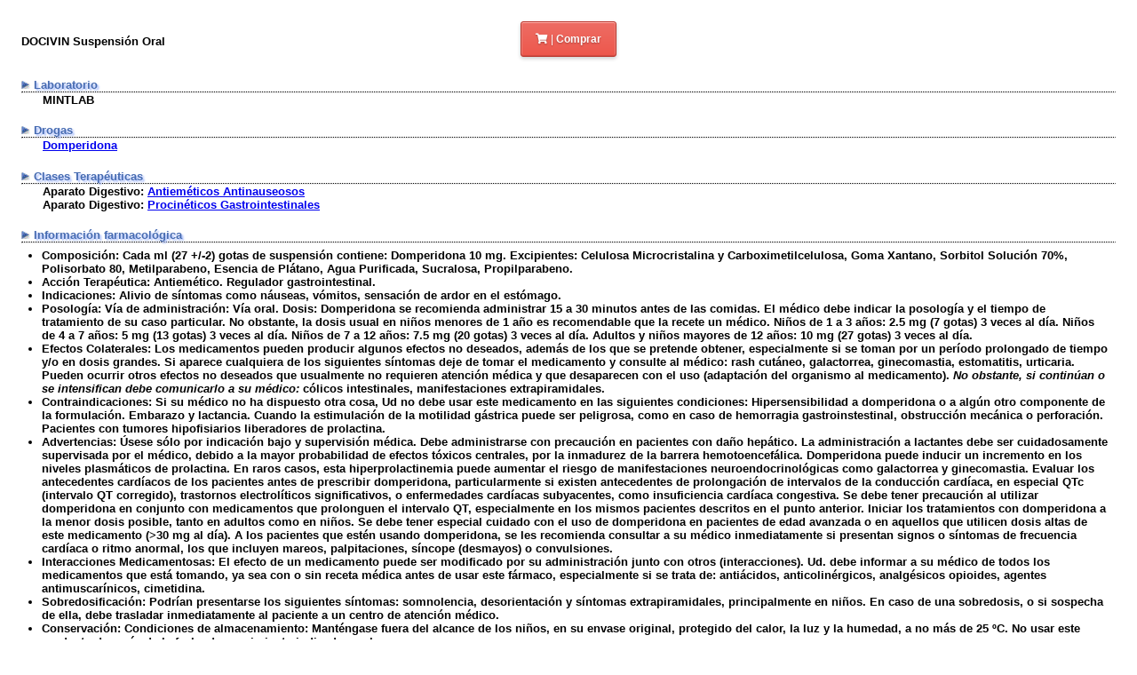

--- FILE ---
content_type: text/html
request_url: https://web.farmaciasahumada.cl/fasaonline/fasa/MFT/PRODUCTO/P11625.HTM
body_size: 4342
content:
<html>
<head>
<title>DOCIVIN Suspensi�n Oral</title>
<meta name="viewport" content="width=device-width">
<link rel="stylesheet" href="https://cdnjs.cloudflare.com/ajax/libs/font-awesome/5.15.2/css/all.min.css" integrity="sha512-HK5fgLBL+xu6dm/Ii3z4xhlSUyZgTT9tuc/hSrtw6uzJOvgRr2a9jyxxT1ely+B+xFAmJKVSTbpM/CuL7qxO8w==" crossorigin="anonymous" />
<style>
    body {
        font-family: verdana, arial, helvetica;
        padding: 1rem;
        font-size: 13px;
        /*display: table-cell;*/
    }

    .banner {
        margin-bottom: 1em;
        text-align: center;
    }

    .titulo {
        font-weight: bold;
        margin: 0px;
    }

    hr {
        /*max-width: 20rem;*/
        margin: 0px;
        border-top: 1px dotted black;
    }

    .subtitulo {
        color: #466BB1;
        text-shadow: 2px 2px 2px #A7BCFC;
        margin-top: 1.2rem;
    }

    .item {
        margin-left: 1.5rem;
    }

    ul {
        /*list-style-image: url('../GRAFICOS/FL_DER.GIF');*/
        margin:.5em;
        padding: 0;
        padding-left: 1rem;
        text-justify: inter-character;
    }

    .imagen {
        width: 100%;
        text-align: center;
    }

    .imagen img {
        display: block;
        text-align: center;
        max-width: 100%;
        margin: auto;
    }

    /*@media (max-width: 480px) {
        body {
            font-size: 16px;
        }
    }*/

    .alignleft {
        float: left;
        width :33.33333%;
        text-align: left;
        line-height: 45px;
    }

    .aligncenter {
        float: left;
        width: 33.33333%;
        text-align: center;
        margin: 0px;
    }


    /* BOTON */
    .button {
        background-color: #f2f2f2;
        background-image: linear-gradient(to bottom, #f2f2f2, #f2f2f2);
        border: 1px solid #bfbfbf;
        box-shadow: inset 0 1px 0 white, inset 0 -1px 0 #d9d9d9, inset 0 0 0 1px #f2f2f2, 0 2px 4px rgb(0 0 0 / 20%);
        color: #8c8c8c;
        text-shadow: 0 1px 0 rgb(255 255 255 / 50%);
        border-radius: 3px;
        cursor: pointer;
        display: inline-block;
        font-family: Verdana, sans-serif;
        font-size: 12px;
        font-weight: 400;
        line-height: 20px;
        padding: 9px 16px 9px;
        /*margin: 16px 0 0 16px;*/
        transition: all 20ms ease-out;
        vertical-align: top;
        text-decoration: none;
    }

    .button-green {
        background-color: #97cc76;
        background-image: linear-gradient(to bottom, #97cc76, #8bcc62);
        border: 1px solid #5f993a;
        box-shadow: inset 0 1px 0 #c6e6b3, inset 0 -1px 0 #79b356, inset 0 0 0 1px #a4cc8b, 0 2px 4px rgb(0 0 0 / 20%);
        color: white;
        text-shadow: 0 1px 2px rgb(0 0 0 / 30%);
    }

    .button-yellow {
        background-color: #fce374;
        background-image: linear-gradient(to bottom, #fce374, #fcdf5b);
        border: 1px solid #c9ae34;
        box-shadow: inset 0 1px 0 #fff6ce, inset 0 -1px 0 #e3c852, inset 0 0 0 1px #fce88d, 0 2px 4px rgb(0 0 0 / 20%);
        color: #967d09;
        text-shadow: 0 1px 0 rgb(255 255 255 / 50%);
    }

    .button-orange {
        background-color: #f58a38;
        background-image: linear-gradient(to bottom, #f58a38, #f57c20);
        border: 1px solid #c25706;
        box-shadow: inset 0 1px 0 #ffb984, inset 0 -1px 0 #db6f1d, inset 0 0 0 1px #f59851, 0 2px 4px rgb(0 0 0 / 20%);
        color: white;
        text-shadow: 0 1px 2px rgb(0 0 0 / 30%);
    }

    .button-red {
        background-color: #ed6d64;
        background-image: linear-gradient(to bottom, #ed6d64, #ed574c);
        border: 1px solid #ba3329;
        box-shadow: inset 0 1px 0 #ffb0aa, inset 0 -1px 0 #d44d44, inset 0 0 0 1px #ed837b, 0 2px 4px rgb(0 0 0 / 20%);
        color: white;
        text-shadow: 0 1px 2px rgb(0 0 0 / 30%);
    }

    .button-purple {
        background-color: #847bba;
        background-image: linear-gradient(to bottom, #847bba, #7568ba);
        border: 1px solid #493e87;
        box-shadow: inset 0 1px 0 #bab6d4, inset 0 -1px 0 #655aa1, inset 0 0 0 1px #948dba, 0 2px 4px rgb(0 0 0 / 20%);
        color: white;
        text-shadow: 0 1px 2px rgb(0 0 0 / 30%);
    }

    .button-blue {
        background-color: #42b0e3;
        background-image: linear-gradient(to bottom, #42b0e3, #2ba9e3);
        border: 1px solid #107db0;
        box-shadow: inset 0 1px 0 #7cd4fc, inset 0 -1px 0 #2696c9, inset 0 0 0 1px #59b7e3, 0 2px 4px rgb(0 0 0 / 20%);
        color: white;
        text-shadow: 0 1px 2px rgb(0 0 0 / 30%);
    }
</style>


</head>
<body>
<div id="linea">
<p class="alignleft titulo boton">DOCIVIN Suspensi�n Oral</p>
<p class="aligncenter">
<a class="button button-red" href="https://www.farmaciasahumada.cl/catalogsearch/result/?q=DOCIVIN">
<i class="fa fa-shopping-cart"></i> | <strong>Comprar
</a>
</p>
<p class="alignright"></p>
</div>
<div style="clear: both;"></div>
<div class="seccion">
<div class="subtitulo"><img src="../GRAFICOS/FLECHA.gif"/> Laboratorio</div><hr>
<div class="item"><b href="../LABS/L25.HTM">MINTLAB</b></div>
</div>
<div class="seccion">
<div class="subtitulo"><img src="../GRAFICOS/FLECHA.gif"/> Drogas</div><hr>
<div class="item"><a href="../DROGAS/D176.HTM">Domperidona</a></div>
</div>
<div class="seccion">
<div class="subtitulo"><img src="../GRAFICOS/FLECHA.gif"/> Clases Terap&eacute;uticas</div><hr>
<div class="item">Aparato Digestivo: <a href="../ACCIONES/A33.HTM">Antiem�ticos Antinauseosos</a></div>
<div class="item">Aparato Digestivo: <a href="../ACCIONES/A46.HTM">Procin�ticos Gastrointestinales</a></div>
</div>
<div class="seccion">
<div class="subtitulo"><img src="../GRAFICOS/FLECHA.gif"/> Informaci&oacute;n farmacol&oacute;gica</div><hr>
<ul>
<li>
<b>Composici�n:</b>&nbsp;Cada ml (27 +/-2) gotas de suspensi�n contiene: Domperidona 10 mg. Excipientes: Celulosa Microcristalina y Carboximetilcelulosa, Goma Xantano, Sorbitol Soluci�n 70%, Polisorbato 80, Metilparabeno, Esencia de Pl�tano, Agua Purificada, Sucralosa, Propilparabeno.
</li>
<li>
<b>Acci�n Terap�utica:</b>&nbsp;Antiem�tico. Regulador gastrointestinal.
</li>
<li>
<b>Indicaciones:</b>&nbsp;Alivio de s�ntomas como n�useas, v�mitos, sensaci�n de ardor en el est�mago.
</li>
<li>
<b>Posolog�a:</b>&nbsp;<b>V�a de administraci�n:</b> V�a oral. <b>Dosis: </b>Domperidona se recomienda administrar 15 a 30  minutos antes de las comidas. El m�dico debe indicar la posolog�a y el tiempo de tratamiento de su caso particular.  No obstante, la dosis  usual en ni�os menores de 1 a�o es recomendable que la recete un m�dico. <b>Ni�os de 1 a 3 a�os:</b> 2.5 mg (7 gotas) 3 veces al d�a. <b>Ni�os de 4 a 7 a�os:</b> 5 mg (13 gotas) 3 veces al d�a. <b>Ni�os de 7 a 12 a�os:</b> 7.5 mg (20 gotas) 3 veces al d�a.<b> Adultos y ni�os mayores de 12 a�os:</b> 10 mg (27 gotas) 3 veces al d�a.
</li>
<li>
<b>Efectos Colaterales:</b>&nbsp;Los medicamentos pueden producir algunos efectos no deseados, adem�s de los que se pretende obtener, especialmente si se toman por un per�odo prolongado de tiempo y/o en dosis grandes. <b>Si aparece cualquiera de los siguientes s�ntomas deje de tomar el medicamento y consulte al m�dico: </b>rash cut�neo, galactorrea, ginecomastia, estomatitis, urticaria. Pueden ocurrir otros efectos no deseados que usualmente no requieren atenci�n m�dica y que desaparecen con el uso (adaptaci�n del organismo al medicamento). <i>No obstante, si contin�an o se intensifican debe comunicarlo a su m�dico:</i> c�licos intestinales, manifestaciones extrapiramidales.
</li>
<li>
<b>Contraindicaciones:</b>&nbsp;<b>Si su m�dico no ha dispuesto otra cosa, Ud no debe usar este medicamento en las siguientes condiciones: </b>Hipersensibilidad a domperidona o a alg�n otro componente de la formulaci�n. Embarazo y lactancia. Cuando la estimulaci�n de la motilidad g�strica puede ser  peligrosa, como en caso de hemorragia gastroinstestinal, obstrucci�n mec�nica  o perforaci�n. Pacientes con tumores hipofisiarios liberadores de prolactina.
</li>
<li>
<b>Advertencias:</b>&nbsp;�sese s�lo por indicaci�n bajo y supervisi�n m�dica. Debe administrarse con precauci�n en pacientes con da�o hep�tico. La administraci�n a lactantes debe ser cuidadosamente supervisada por el m�dico, debido a la mayor probabilidad de efectos t�xicos centrales, por la inmadurez de la barrera hemotoencef�lica. Domperidona puede inducir un incremento en los niveles plasm�ticos de prolactina. En raros casos, esta hiperprolactinemia puede aumentar el riesgo de manifestaciones neuroendocrinol�gicas como galactorrea y ginecomastia. Evaluar los antecedentes card�acos de los pacientes antes de prescribir domperidona, particularmente si existen antecedentes de  prolongaci�n  de intervalos de la conducci�n card�aca, en especial QTc (intervalo QT corregido), trastornos electrol�ticos significativos, o enfermedades  card�acas  subyacentes, como insuficiencia card�aca congestiva. Se debe tener precauci�n al utilizar domperidona en conjunto con medicamentos que prolonguen el intervalo QT, especialmente en los mismos pacientes descritos en el punto anterior. Iniciar los tratamientos con domperidona a la menor dosis posible, tanto en adultos como en ni�os. Se debe tener especial cuidado con el uso de domperidona en pacientes de edad avanzada o en aquellos que utilicen dosis altas de este medicamento (&gt;30 mg al d�a). A los pacientes que est�n usando domperidona, se les recomienda consultar a su m�dico inmediatamente si presentan signos o s�ntomas de frecuencia card�aca o ritmo anormal, los que incluyen mareos, palpitaciones, s�ncope (desmayos) o convulsiones.
</li>
<li>
<b>Interacciones Medicamentosas:</b>&nbsp;El efecto de un medicamento puede ser modificado por su administraci�n junto con otros (interacciones). <b>Ud. debe informar a su m�dico de todos los medicamentos que est� tomando, ya sea con o sin receta m�dica antes de usar este f�rmaco, especialmente si se trata de: </b>anti�cidos, anticolin�rgicos, analg�sicos opioides, agentes antimuscar�nicos, cimetidina.
</li>
<li>
<b>Sobredosificaci�n:</b>&nbsp;<b>Podr�an presentarse los siguientes s�ntomas: </b>somnolencia, desorientaci�n y s�ntomas extrapiramidales, principalmente en ni�os. En caso de una sobredosis, o si sospecha de ella, debe trasladar inmediatamente al paciente a un centro de atenci�n m�dico.
</li>
<li>
<b>Conservaci�n:</b>&nbsp;<b>Condiciones de almacenamiento:</b> Mant�ngase fuera del alcance de los ni�os, en su envase original, protegido del calor, la luz y la humedad, a no m�s de 25 �C. No usar este producto despu�s de la fecha de vencimiento indicada en el envase.
</li>
</ul>
</div>
</html>
